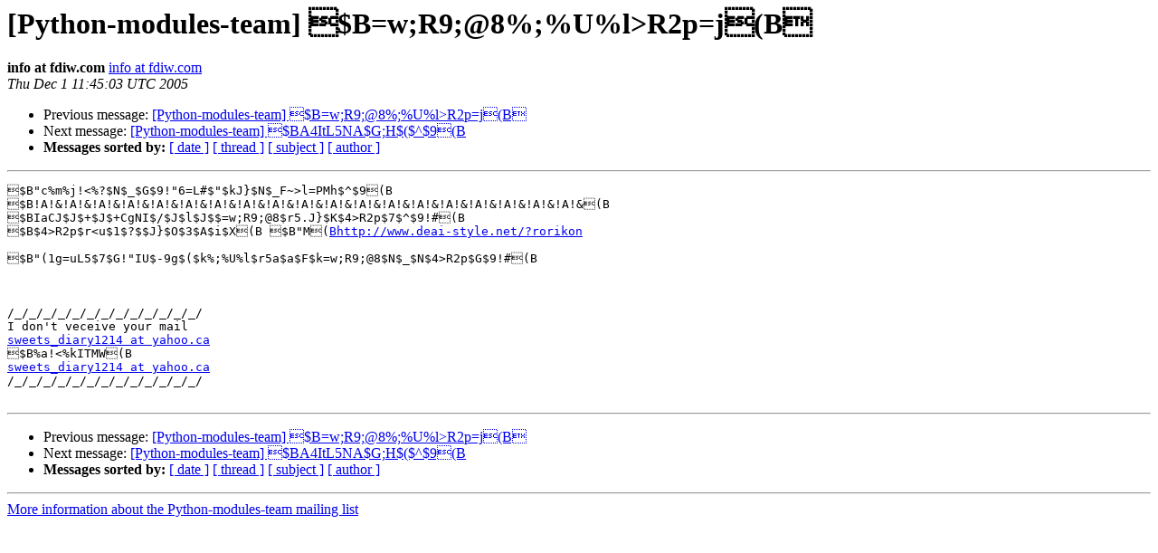

--- FILE ---
content_type: text/html
request_url: https://alioth-lists.debian.net/pipermail/python-modules-team/2005-December/000104.html
body_size: 1068
content:
<!DOCTYPE HTML PUBLIC "-//W3C//DTD HTML 3.2//EN">
<HTML>
 <HEAD>
   <TITLE> [Python-modules-team] $B=w;R9;@8%;%U%l&gt;R2p=j(B
   </TITLE>
   <LINK REL="Index" HREF="index.html" >
   <LINK REL="made" HREF="mailto:python-modules-team%40lists.alioth.debian.org?Subject=%5BPython-modules-team%5D%20%1B%24B%3Dw%3BR9%3B%408%25%3B%25U%25l%3ER2p%3Dj%1B%28B%03&In-Reply-To=">
   <META NAME="robots" CONTENT="index,nofollow">
   <META http-equiv="Content-Type" content="text/html; charset=us-ascii">
   <LINK REL="Previous"  HREF="000103.html">
   <LINK REL="Next"  HREF="000106.html">
 </HEAD>
 <BODY BGCOLOR="#ffffff">
   <H1>[Python-modules-team] $B=w;R9;@8%;%U%l&gt;R2p=j(B</H1>
    <B>info at fdiw.com</B> 
    <A HREF="mailto:python-modules-team%40lists.alioth.debian.org?Subject=%5BPython-modules-team%5D%20%1B%24B%3Dw%3BR9%3B%408%25%3B%25U%25l%3ER2p%3Dj%1B%28B%03&In-Reply-To="
       TITLE="[Python-modules-team] $B=w;R9;@8%;%U%l&gt;R2p=j(B">info at fdiw.com
       </A><BR>
    <I>Thu Dec  1 11:45:03 UTC 2005</I>
    <P><UL>
        <LI>Previous message: <A HREF="000103.html">[Python-modules-team] $B=w;R9;@8%;%U%l&gt;R2p=j(B
</A></li>
        <LI>Next message: <A HREF="000106.html">[Python-modules-team] $BA4ItL5NA$G;H$($^$9(B
</A></li>
         <LI> <B>Messages sorted by:</B> 
              <a href="date.html#104">[ date ]</a>
              <a href="thread.html#104">[ thread ]</a>
              <a href="subject.html#104">[ subject ]</a>
              <a href="author.html#104">[ author ]</a>
         </LI>
       </UL>
    <HR>  
<!--beginarticle-->
<PRE>$B&quot;c%m%j!&lt;%?$N$_$G$9!&quot;6=L#$&quot;$kJ}$N$_F~&gt;l=PMh$^$9(B
$B!A!&amp;!A!&amp;!A!&amp;!A!&amp;!A!&amp;!A!&amp;!A!&amp;!A!&amp;!A!&amp;!A!&amp;!A!&amp;!A!&amp;!A!&amp;!A!&amp;!A!&amp;!A!&amp;!A!&amp;!A!&amp;!A!&amp;(B
$BIaCJ$J$+$J$+CgNI$/$J$l$J$$=w;R9;@8$r5.J}$K$4&gt;R2p$7$^$9!#(B
$B$4&gt;R2p$r&lt;u$1$?$$J}$O$3$A$i$X(B $B&quot;M(<A HREF="Bhttp://www.deai-style.net/?rorikon">Bhttp://www.deai-style.net/?rorikon</A>

$B&quot;(1g=uL5$7$G!&quot;IU$-9g$($k%;%U%l$r5a$a$F$k=w;R9;@8$N$_$N$4&gt;R2p$G$9!#(B



/_/_/_/_/_/_/_/_/_/_/_/_/_/
I don't veceive your mail
<A HREF="http://lists.alioth.debian.org/mailman/listinfo/python-modules-team">sweets_diary1214 at yahoo.ca</A>
$B%a!&lt;%kITMW(B
<A HREF="http://lists.alioth.debian.org/mailman/listinfo/python-modules-team">sweets_diary1214 at yahoo.ca</A>
/_/_/_/_/_/_/_/_/_/_/_/_/_/

</PRE>



<!--endarticle-->
    <HR>
    <P><UL>
        <!--threads-->
	<LI>Previous message: <A HREF="000103.html">[Python-modules-team] $B=w;R9;@8%;%U%l&gt;R2p=j(B
</A></li>
	<LI>Next message: <A HREF="000106.html">[Python-modules-team] $BA4ItL5NA$G;H$($^$9(B
</A></li>
         <LI> <B>Messages sorted by:</B> 
              <a href="date.html#104">[ date ]</a>
              <a href="thread.html#104">[ thread ]</a>
              <a href="subject.html#104">[ subject ]</a>
              <a href="author.html#104">[ author ]</a>
         </LI>
       </UL>

<hr>
<a href="http://lists.alioth.debian.org/mailman/listinfo/python-modules-team">More information about the Python-modules-team
mailing list</a><br>
</body></html>
